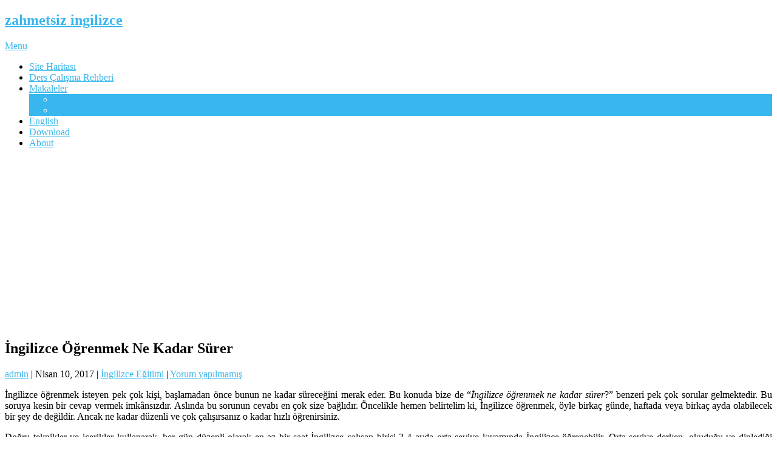

--- FILE ---
content_type: text/html; charset=UTF-8
request_url: https://www.zahmetsizingilizce.net/ingilizce-egitimi/ingilizce-ogrenmek-ne-kadar-surer.html
body_size: 16623
content:
<!DOCTYPE html>
<html lang="tr">
<head>
<meta charset="UTF-8">
<meta name="viewport" content="width=device-width, initial-scale=1">
<link rel="profile" href="http://gmpg.org/xfn/11">
<link rel="pingback" href="https://www.zahmetsizingilizce.net/xmlrpc.php">
<meta name='robots' content='index, follow, max-image-preview:large, max-snippet:-1, max-video-preview:-1' />

	<!-- This site is optimized with the Yoast SEO plugin v26.8 - https://yoast.com/product/yoast-seo-wordpress/ -->
	<title>İngilizce Öğrenmek Ne Kadar Sürer</title>
	<meta name="description" content="İngilizce öğrenmek isteyen pek çok kişi, başlamadan önce bunun ne kadar süreceğini merak eder. Bize sıkça İngilizce öğrenmek ne kadar sürer? sorusu geliyor." />
	<link rel="canonical" href="https://www.zahmetsizingilizce.net/ingilizce-egitimi/ingilizce-ogrenmek-ne-kadar-surer.html" />
	<meta property="og:locale" content="tr_TR" />
	<meta property="og:type" content="article" />
	<meta property="og:title" content="İngilizce Öğrenmek Ne Kadar Sürer" />
	<meta property="og:description" content="İngilizce öğrenmek isteyen pek çok kişi, başlamadan önce bunun ne kadar süreceğini merak eder. Bize sıkça İngilizce öğrenmek ne kadar sürer? sorusu geliyor." />
	<meta property="og:url" content="https://www.zahmetsizingilizce.net/ingilizce-egitimi/ingilizce-ogrenmek-ne-kadar-surer.html" />
	<meta property="og:site_name" content="zahmetsiz ingilizce" />
	<meta property="article:publisher" content="https://www.facebook.com/ingilizceVideoDersleri/" />
	<meta property="article:published_time" content="2017-04-10T14:57:02+00:00" />
	<meta property="og:image" content="https://www.zahmetsizingilizce.net/wp-content/uploads/2017/04/zaman.jpg" />
	<meta property="og:image:width" content="340" />
	<meta property="og:image:height" content="280" />
	<meta property="og:image:type" content="image/jpeg" />
	<meta name="author" content="admin" />
	<meta name="twitter:card" content="summary_large_image" />
	<meta name="twitter:creator" content="@ingilizcetube" />
	<meta name="twitter:site" content="@ingilizcetube" />
	<meta name="twitter:label1" content="Yazan:" />
	<meta name="twitter:data1" content="admin" />
	<meta name="twitter:label2" content="Tahmini okuma süresi" />
	<meta name="twitter:data2" content="4 dakika" />
	<script type="application/ld+json" class="yoast-schema-graph">{"@context":"https://schema.org","@graph":[{"@type":"Article","@id":"https://www.zahmetsizingilizce.net/ingilizce-egitimi/ingilizce-ogrenmek-ne-kadar-surer.html#article","isPartOf":{"@id":"https://www.zahmetsizingilizce.net/ingilizce-egitimi/ingilizce-ogrenmek-ne-kadar-surer.html"},"author":{"name":"admin","@id":"https://www.zahmetsizingilizce.net/#/schema/person/ca2677ba70ac4532492cb0d4a61c1c11"},"headline":"İngilizce Öğrenmek Ne Kadar Sürer","datePublished":"2017-04-10T14:57:02+00:00","mainEntityOfPage":{"@id":"https://www.zahmetsizingilizce.net/ingilizce-egitimi/ingilizce-ogrenmek-ne-kadar-surer.html"},"wordCount":735,"commentCount":0,"image":{"@id":"https://www.zahmetsizingilizce.net/ingilizce-egitimi/ingilizce-ogrenmek-ne-kadar-surer.html#primaryimage"},"thumbnailUrl":"https://www.zahmetsizingilizce.net/wp-content/uploads/2017/04/zaman.jpg","keywords":["İngilizce Öğrenmek","İngilizce ne kadar sürede öğrenilir","ingilizce öğren","sıfırdan ingilizce öğren"],"articleSection":["İngilizce Eğitimi"],"inLanguage":"tr","potentialAction":[{"@type":"CommentAction","name":"Comment","target":["https://www.zahmetsizingilizce.net/ingilizce-egitimi/ingilizce-ogrenmek-ne-kadar-surer.html#respond"]}]},{"@type":"WebPage","@id":"https://www.zahmetsizingilizce.net/ingilizce-egitimi/ingilizce-ogrenmek-ne-kadar-surer.html","url":"https://www.zahmetsizingilizce.net/ingilizce-egitimi/ingilizce-ogrenmek-ne-kadar-surer.html","name":"İngilizce Öğrenmek Ne Kadar Sürer","isPartOf":{"@id":"https://www.zahmetsizingilizce.net/#website"},"primaryImageOfPage":{"@id":"https://www.zahmetsizingilizce.net/ingilizce-egitimi/ingilizce-ogrenmek-ne-kadar-surer.html#primaryimage"},"image":{"@id":"https://www.zahmetsizingilizce.net/ingilizce-egitimi/ingilizce-ogrenmek-ne-kadar-surer.html#primaryimage"},"thumbnailUrl":"https://www.zahmetsizingilizce.net/wp-content/uploads/2017/04/zaman.jpg","datePublished":"2017-04-10T14:57:02+00:00","author":{"@id":"https://www.zahmetsizingilizce.net/#/schema/person/ca2677ba70ac4532492cb0d4a61c1c11"},"description":"İngilizce öğrenmek isteyen pek çok kişi, başlamadan önce bunun ne kadar süreceğini merak eder. Bize sıkça İngilizce öğrenmek ne kadar sürer? sorusu geliyor.","breadcrumb":{"@id":"https://www.zahmetsizingilizce.net/ingilizce-egitimi/ingilizce-ogrenmek-ne-kadar-surer.html#breadcrumb"},"inLanguage":"tr","potentialAction":[{"@type":"ReadAction","target":["https://www.zahmetsizingilizce.net/ingilizce-egitimi/ingilizce-ogrenmek-ne-kadar-surer.html"]}]},{"@type":"ImageObject","inLanguage":"tr","@id":"https://www.zahmetsizingilizce.net/ingilizce-egitimi/ingilizce-ogrenmek-ne-kadar-surer.html#primaryimage","url":"https://www.zahmetsizingilizce.net/wp-content/uploads/2017/04/zaman.jpg","contentUrl":"https://www.zahmetsizingilizce.net/wp-content/uploads/2017/04/zaman.jpg","width":340,"height":280,"caption":"İngilizce öğrenmek ne kadar sürer"},{"@type":"BreadcrumbList","@id":"https://www.zahmetsizingilizce.net/ingilizce-egitimi/ingilizce-ogrenmek-ne-kadar-surer.html#breadcrumb","itemListElement":[{"@type":"ListItem","position":1,"name":"Ana sayfa","item":"https://www.zahmetsizingilizce.net/"},{"@type":"ListItem","position":2,"name":"İngilizce Öğrenmek Ne Kadar Sürer"}]},{"@type":"WebSite","@id":"https://www.zahmetsizingilizce.net/#website","url":"https://www.zahmetsizingilizce.net/","name":"zahmetsiz ingilizce","description":"Kolay İngilizce Öğren!","potentialAction":[{"@type":"SearchAction","target":{"@type":"EntryPoint","urlTemplate":"https://www.zahmetsizingilizce.net/?s={search_term_string}"},"query-input":{"@type":"PropertyValueSpecification","valueRequired":true,"valueName":"search_term_string"}}],"inLanguage":"tr"},{"@type":"Person","@id":"https://www.zahmetsizingilizce.net/#/schema/person/ca2677ba70ac4532492cb0d4a61c1c11","name":"admin","image":{"@type":"ImageObject","inLanguage":"tr","@id":"https://www.zahmetsizingilizce.net/#/schema/person/image/","url":"https://secure.gravatar.com/avatar/f7c100f931dcce98d2f2bda88bce61be0163b896ef04f704e508ed73a404fdf6?s=96&d=mm&r=g","contentUrl":"https://secure.gravatar.com/avatar/f7c100f931dcce98d2f2bda88bce61be0163b896ef04f704e508ed73a404fdf6?s=96&d=mm&r=g","caption":"admin"},"url":"https://www.zahmetsizingilizce.net/author/admin"}]}</script>
	<!-- / Yoast SEO plugin. -->


<link rel='dns-prefetch' href='//www.googletagmanager.com' />
<link rel='dns-prefetch' href='//fonts.googleapis.com' />
<link rel='dns-prefetch' href='//pagead2.googlesyndication.com' />
<link rel="alternate" type="application/rss+xml" title="zahmetsiz ingilizce &raquo; akışı" href="https://www.zahmetsizingilizce.net/feed" />
<link rel="alternate" type="application/rss+xml" title="zahmetsiz ingilizce &raquo; yorum akışı" href="https://www.zahmetsizingilizce.net/comments/feed" />
<link rel="alternate" type="application/rss+xml" title="zahmetsiz ingilizce &raquo; İngilizce Öğrenmek Ne Kadar Sürer yorum akışı" href="https://www.zahmetsizingilizce.net/ingilizce-egitimi/ingilizce-ogrenmek-ne-kadar-surer.html/feed" />
<link rel="alternate" title="oEmbed (JSON)" type="application/json+oembed" href="https://www.zahmetsizingilizce.net/wp-json/oembed/1.0/embed?url=https%3A%2F%2Fwww.zahmetsizingilizce.net%2Fingilizce-egitimi%2Fingilizce-ogrenmek-ne-kadar-surer.html" />
<link rel="alternate" title="oEmbed (XML)" type="text/xml+oembed" href="https://www.zahmetsizingilizce.net/wp-json/oembed/1.0/embed?url=https%3A%2F%2Fwww.zahmetsizingilizce.net%2Fingilizce-egitimi%2Fingilizce-ogrenmek-ne-kadar-surer.html&#038;format=xml" />
<style id='wp-img-auto-sizes-contain-inline-css' type='text/css'>
img:is([sizes=auto i],[sizes^="auto," i]){contain-intrinsic-size:3000px 1500px}
/*# sourceURL=wp-img-auto-sizes-contain-inline-css */
</style>
<style id='wp-emoji-styles-inline-css' type='text/css'>

	img.wp-smiley, img.emoji {
		display: inline !important;
		border: none !important;
		box-shadow: none !important;
		height: 1em !important;
		width: 1em !important;
		margin: 0 0.07em !important;
		vertical-align: -0.1em !important;
		background: none !important;
		padding: 0 !important;
	}
/*# sourceURL=wp-emoji-styles-inline-css */
</style>
<style id='wp-block-library-inline-css' type='text/css'>
:root{--wp-block-synced-color:#7a00df;--wp-block-synced-color--rgb:122,0,223;--wp-bound-block-color:var(--wp-block-synced-color);--wp-editor-canvas-background:#ddd;--wp-admin-theme-color:#007cba;--wp-admin-theme-color--rgb:0,124,186;--wp-admin-theme-color-darker-10:#006ba1;--wp-admin-theme-color-darker-10--rgb:0,107,160.5;--wp-admin-theme-color-darker-20:#005a87;--wp-admin-theme-color-darker-20--rgb:0,90,135;--wp-admin-border-width-focus:2px}@media (min-resolution:192dpi){:root{--wp-admin-border-width-focus:1.5px}}.wp-element-button{cursor:pointer}:root .has-very-light-gray-background-color{background-color:#eee}:root .has-very-dark-gray-background-color{background-color:#313131}:root .has-very-light-gray-color{color:#eee}:root .has-very-dark-gray-color{color:#313131}:root .has-vivid-green-cyan-to-vivid-cyan-blue-gradient-background{background:linear-gradient(135deg,#00d084,#0693e3)}:root .has-purple-crush-gradient-background{background:linear-gradient(135deg,#34e2e4,#4721fb 50%,#ab1dfe)}:root .has-hazy-dawn-gradient-background{background:linear-gradient(135deg,#faaca8,#dad0ec)}:root .has-subdued-olive-gradient-background{background:linear-gradient(135deg,#fafae1,#67a671)}:root .has-atomic-cream-gradient-background{background:linear-gradient(135deg,#fdd79a,#004a59)}:root .has-nightshade-gradient-background{background:linear-gradient(135deg,#330968,#31cdcf)}:root .has-midnight-gradient-background{background:linear-gradient(135deg,#020381,#2874fc)}:root{--wp--preset--font-size--normal:16px;--wp--preset--font-size--huge:42px}.has-regular-font-size{font-size:1em}.has-larger-font-size{font-size:2.625em}.has-normal-font-size{font-size:var(--wp--preset--font-size--normal)}.has-huge-font-size{font-size:var(--wp--preset--font-size--huge)}.has-text-align-center{text-align:center}.has-text-align-left{text-align:left}.has-text-align-right{text-align:right}.has-fit-text{white-space:nowrap!important}#end-resizable-editor-section{display:none}.aligncenter{clear:both}.items-justified-left{justify-content:flex-start}.items-justified-center{justify-content:center}.items-justified-right{justify-content:flex-end}.items-justified-space-between{justify-content:space-between}.screen-reader-text{border:0;clip-path:inset(50%);height:1px;margin:-1px;overflow:hidden;padding:0;position:absolute;width:1px;word-wrap:normal!important}.screen-reader-text:focus{background-color:#ddd;clip-path:none;color:#444;display:block;font-size:1em;height:auto;left:5px;line-height:normal;padding:15px 23px 14px;text-decoration:none;top:5px;width:auto;z-index:100000}html :where(.has-border-color){border-style:solid}html :where([style*=border-top-color]){border-top-style:solid}html :where([style*=border-right-color]){border-right-style:solid}html :where([style*=border-bottom-color]){border-bottom-style:solid}html :where([style*=border-left-color]){border-left-style:solid}html :where([style*=border-width]){border-style:solid}html :where([style*=border-top-width]){border-top-style:solid}html :where([style*=border-right-width]){border-right-style:solid}html :where([style*=border-bottom-width]){border-bottom-style:solid}html :where([style*=border-left-width]){border-left-style:solid}html :where(img[class*=wp-image-]){height:auto;max-width:100%}:where(figure){margin:0 0 1em}html :where(.is-position-sticky){--wp-admin--admin-bar--position-offset:var(--wp-admin--admin-bar--height,0px)}@media screen and (max-width:600px){html :where(.is-position-sticky){--wp-admin--admin-bar--position-offset:0px}}

/*# sourceURL=wp-block-library-inline-css */
</style><style id='wp-block-search-inline-css' type='text/css'>
.wp-block-search__button{margin-left:10px;word-break:normal}.wp-block-search__button.has-icon{line-height:0}.wp-block-search__button svg{height:1.25em;min-height:24px;min-width:24px;width:1.25em;fill:currentColor;vertical-align:text-bottom}:where(.wp-block-search__button){border:1px solid #ccc;padding:6px 10px}.wp-block-search__inside-wrapper{display:flex;flex:auto;flex-wrap:nowrap;max-width:100%}.wp-block-search__label{width:100%}.wp-block-search.wp-block-search__button-only .wp-block-search__button{box-sizing:border-box;display:flex;flex-shrink:0;justify-content:center;margin-left:0;max-width:100%}.wp-block-search.wp-block-search__button-only .wp-block-search__inside-wrapper{min-width:0!important;transition-property:width}.wp-block-search.wp-block-search__button-only .wp-block-search__input{flex-basis:100%;transition-duration:.3s}.wp-block-search.wp-block-search__button-only.wp-block-search__searchfield-hidden,.wp-block-search.wp-block-search__button-only.wp-block-search__searchfield-hidden .wp-block-search__inside-wrapper{overflow:hidden}.wp-block-search.wp-block-search__button-only.wp-block-search__searchfield-hidden .wp-block-search__input{border-left-width:0!important;border-right-width:0!important;flex-basis:0;flex-grow:0;margin:0;min-width:0!important;padding-left:0!important;padding-right:0!important;width:0!important}:where(.wp-block-search__input){appearance:none;border:1px solid #949494;flex-grow:1;font-family:inherit;font-size:inherit;font-style:inherit;font-weight:inherit;letter-spacing:inherit;line-height:inherit;margin-left:0;margin-right:0;min-width:3rem;padding:8px;text-decoration:unset!important;text-transform:inherit}:where(.wp-block-search__button-inside .wp-block-search__inside-wrapper){background-color:#fff;border:1px solid #949494;box-sizing:border-box;padding:4px}:where(.wp-block-search__button-inside .wp-block-search__inside-wrapper) .wp-block-search__input{border:none;border-radius:0;padding:0 4px}:where(.wp-block-search__button-inside .wp-block-search__inside-wrapper) .wp-block-search__input:focus{outline:none}:where(.wp-block-search__button-inside .wp-block-search__inside-wrapper) :where(.wp-block-search__button){padding:4px 8px}.wp-block-search.aligncenter .wp-block-search__inside-wrapper{margin:auto}.wp-block[data-align=right] .wp-block-search.wp-block-search__button-only .wp-block-search__inside-wrapper{float:right}
/*# sourceURL=https://www.zahmetsizingilizce.net/wp-includes/blocks/search/style.min.css */
</style>
<style id='wp-block-search-theme-inline-css' type='text/css'>
.wp-block-search .wp-block-search__label{font-weight:700}.wp-block-search__button{border:1px solid #ccc;padding:.375em .625em}
/*# sourceURL=https://www.zahmetsizingilizce.net/wp-includes/blocks/search/theme.min.css */
</style>
<style id='global-styles-inline-css' type='text/css'>
:root{--wp--preset--aspect-ratio--square: 1;--wp--preset--aspect-ratio--4-3: 4/3;--wp--preset--aspect-ratio--3-4: 3/4;--wp--preset--aspect-ratio--3-2: 3/2;--wp--preset--aspect-ratio--2-3: 2/3;--wp--preset--aspect-ratio--16-9: 16/9;--wp--preset--aspect-ratio--9-16: 9/16;--wp--preset--color--black: #000000;--wp--preset--color--cyan-bluish-gray: #abb8c3;--wp--preset--color--white: #ffffff;--wp--preset--color--pale-pink: #f78da7;--wp--preset--color--vivid-red: #cf2e2e;--wp--preset--color--luminous-vivid-orange: #ff6900;--wp--preset--color--luminous-vivid-amber: #fcb900;--wp--preset--color--light-green-cyan: #7bdcb5;--wp--preset--color--vivid-green-cyan: #00d084;--wp--preset--color--pale-cyan-blue: #8ed1fc;--wp--preset--color--vivid-cyan-blue: #0693e3;--wp--preset--color--vivid-purple: #9b51e0;--wp--preset--gradient--vivid-cyan-blue-to-vivid-purple: linear-gradient(135deg,rgb(6,147,227) 0%,rgb(155,81,224) 100%);--wp--preset--gradient--light-green-cyan-to-vivid-green-cyan: linear-gradient(135deg,rgb(122,220,180) 0%,rgb(0,208,130) 100%);--wp--preset--gradient--luminous-vivid-amber-to-luminous-vivid-orange: linear-gradient(135deg,rgb(252,185,0) 0%,rgb(255,105,0) 100%);--wp--preset--gradient--luminous-vivid-orange-to-vivid-red: linear-gradient(135deg,rgb(255,105,0) 0%,rgb(207,46,46) 100%);--wp--preset--gradient--very-light-gray-to-cyan-bluish-gray: linear-gradient(135deg,rgb(238,238,238) 0%,rgb(169,184,195) 100%);--wp--preset--gradient--cool-to-warm-spectrum: linear-gradient(135deg,rgb(74,234,220) 0%,rgb(151,120,209) 20%,rgb(207,42,186) 40%,rgb(238,44,130) 60%,rgb(251,105,98) 80%,rgb(254,248,76) 100%);--wp--preset--gradient--blush-light-purple: linear-gradient(135deg,rgb(255,206,236) 0%,rgb(152,150,240) 100%);--wp--preset--gradient--blush-bordeaux: linear-gradient(135deg,rgb(254,205,165) 0%,rgb(254,45,45) 50%,rgb(107,0,62) 100%);--wp--preset--gradient--luminous-dusk: linear-gradient(135deg,rgb(255,203,112) 0%,rgb(199,81,192) 50%,rgb(65,88,208) 100%);--wp--preset--gradient--pale-ocean: linear-gradient(135deg,rgb(255,245,203) 0%,rgb(182,227,212) 50%,rgb(51,167,181) 100%);--wp--preset--gradient--electric-grass: linear-gradient(135deg,rgb(202,248,128) 0%,rgb(113,206,126) 100%);--wp--preset--gradient--midnight: linear-gradient(135deg,rgb(2,3,129) 0%,rgb(40,116,252) 100%);--wp--preset--font-size--small: 13px;--wp--preset--font-size--medium: 20px;--wp--preset--font-size--large: 36px;--wp--preset--font-size--x-large: 42px;--wp--preset--spacing--20: 0.44rem;--wp--preset--spacing--30: 0.67rem;--wp--preset--spacing--40: 1rem;--wp--preset--spacing--50: 1.5rem;--wp--preset--spacing--60: 2.25rem;--wp--preset--spacing--70: 3.38rem;--wp--preset--spacing--80: 5.06rem;--wp--preset--shadow--natural: 6px 6px 9px rgba(0, 0, 0, 0.2);--wp--preset--shadow--deep: 12px 12px 50px rgba(0, 0, 0, 0.4);--wp--preset--shadow--sharp: 6px 6px 0px rgba(0, 0, 0, 0.2);--wp--preset--shadow--outlined: 6px 6px 0px -3px rgb(255, 255, 255), 6px 6px rgb(0, 0, 0);--wp--preset--shadow--crisp: 6px 6px 0px rgb(0, 0, 0);}:where(.is-layout-flex){gap: 0.5em;}:where(.is-layout-grid){gap: 0.5em;}body .is-layout-flex{display: flex;}.is-layout-flex{flex-wrap: wrap;align-items: center;}.is-layout-flex > :is(*, div){margin: 0;}body .is-layout-grid{display: grid;}.is-layout-grid > :is(*, div){margin: 0;}:where(.wp-block-columns.is-layout-flex){gap: 2em;}:where(.wp-block-columns.is-layout-grid){gap: 2em;}:where(.wp-block-post-template.is-layout-flex){gap: 1.25em;}:where(.wp-block-post-template.is-layout-grid){gap: 1.25em;}.has-black-color{color: var(--wp--preset--color--black) !important;}.has-cyan-bluish-gray-color{color: var(--wp--preset--color--cyan-bluish-gray) !important;}.has-white-color{color: var(--wp--preset--color--white) !important;}.has-pale-pink-color{color: var(--wp--preset--color--pale-pink) !important;}.has-vivid-red-color{color: var(--wp--preset--color--vivid-red) !important;}.has-luminous-vivid-orange-color{color: var(--wp--preset--color--luminous-vivid-orange) !important;}.has-luminous-vivid-amber-color{color: var(--wp--preset--color--luminous-vivid-amber) !important;}.has-light-green-cyan-color{color: var(--wp--preset--color--light-green-cyan) !important;}.has-vivid-green-cyan-color{color: var(--wp--preset--color--vivid-green-cyan) !important;}.has-pale-cyan-blue-color{color: var(--wp--preset--color--pale-cyan-blue) !important;}.has-vivid-cyan-blue-color{color: var(--wp--preset--color--vivid-cyan-blue) !important;}.has-vivid-purple-color{color: var(--wp--preset--color--vivid-purple) !important;}.has-black-background-color{background-color: var(--wp--preset--color--black) !important;}.has-cyan-bluish-gray-background-color{background-color: var(--wp--preset--color--cyan-bluish-gray) !important;}.has-white-background-color{background-color: var(--wp--preset--color--white) !important;}.has-pale-pink-background-color{background-color: var(--wp--preset--color--pale-pink) !important;}.has-vivid-red-background-color{background-color: var(--wp--preset--color--vivid-red) !important;}.has-luminous-vivid-orange-background-color{background-color: var(--wp--preset--color--luminous-vivid-orange) !important;}.has-luminous-vivid-amber-background-color{background-color: var(--wp--preset--color--luminous-vivid-amber) !important;}.has-light-green-cyan-background-color{background-color: var(--wp--preset--color--light-green-cyan) !important;}.has-vivid-green-cyan-background-color{background-color: var(--wp--preset--color--vivid-green-cyan) !important;}.has-pale-cyan-blue-background-color{background-color: var(--wp--preset--color--pale-cyan-blue) !important;}.has-vivid-cyan-blue-background-color{background-color: var(--wp--preset--color--vivid-cyan-blue) !important;}.has-vivid-purple-background-color{background-color: var(--wp--preset--color--vivid-purple) !important;}.has-black-border-color{border-color: var(--wp--preset--color--black) !important;}.has-cyan-bluish-gray-border-color{border-color: var(--wp--preset--color--cyan-bluish-gray) !important;}.has-white-border-color{border-color: var(--wp--preset--color--white) !important;}.has-pale-pink-border-color{border-color: var(--wp--preset--color--pale-pink) !important;}.has-vivid-red-border-color{border-color: var(--wp--preset--color--vivid-red) !important;}.has-luminous-vivid-orange-border-color{border-color: var(--wp--preset--color--luminous-vivid-orange) !important;}.has-luminous-vivid-amber-border-color{border-color: var(--wp--preset--color--luminous-vivid-amber) !important;}.has-light-green-cyan-border-color{border-color: var(--wp--preset--color--light-green-cyan) !important;}.has-vivid-green-cyan-border-color{border-color: var(--wp--preset--color--vivid-green-cyan) !important;}.has-pale-cyan-blue-border-color{border-color: var(--wp--preset--color--pale-cyan-blue) !important;}.has-vivid-cyan-blue-border-color{border-color: var(--wp--preset--color--vivid-cyan-blue) !important;}.has-vivid-purple-border-color{border-color: var(--wp--preset--color--vivid-purple) !important;}.has-vivid-cyan-blue-to-vivid-purple-gradient-background{background: var(--wp--preset--gradient--vivid-cyan-blue-to-vivid-purple) !important;}.has-light-green-cyan-to-vivid-green-cyan-gradient-background{background: var(--wp--preset--gradient--light-green-cyan-to-vivid-green-cyan) !important;}.has-luminous-vivid-amber-to-luminous-vivid-orange-gradient-background{background: var(--wp--preset--gradient--luminous-vivid-amber-to-luminous-vivid-orange) !important;}.has-luminous-vivid-orange-to-vivid-red-gradient-background{background: var(--wp--preset--gradient--luminous-vivid-orange-to-vivid-red) !important;}.has-very-light-gray-to-cyan-bluish-gray-gradient-background{background: var(--wp--preset--gradient--very-light-gray-to-cyan-bluish-gray) !important;}.has-cool-to-warm-spectrum-gradient-background{background: var(--wp--preset--gradient--cool-to-warm-spectrum) !important;}.has-blush-light-purple-gradient-background{background: var(--wp--preset--gradient--blush-light-purple) !important;}.has-blush-bordeaux-gradient-background{background: var(--wp--preset--gradient--blush-bordeaux) !important;}.has-luminous-dusk-gradient-background{background: var(--wp--preset--gradient--luminous-dusk) !important;}.has-pale-ocean-gradient-background{background: var(--wp--preset--gradient--pale-ocean) !important;}.has-electric-grass-gradient-background{background: var(--wp--preset--gradient--electric-grass) !important;}.has-midnight-gradient-background{background: var(--wp--preset--gradient--midnight) !important;}.has-small-font-size{font-size: var(--wp--preset--font-size--small) !important;}.has-medium-font-size{font-size: var(--wp--preset--font-size--medium) !important;}.has-large-font-size{font-size: var(--wp--preset--font-size--large) !important;}.has-x-large-font-size{font-size: var(--wp--preset--font-size--x-large) !important;}
/*# sourceURL=global-styles-inline-css */
</style>

<style id='classic-theme-styles-inline-css' type='text/css'>
/*! This file is auto-generated */
.wp-block-button__link{color:#fff;background-color:#32373c;border-radius:9999px;box-shadow:none;text-decoration:none;padding:calc(.667em + 2px) calc(1.333em + 2px);font-size:1.125em}.wp-block-file__button{background:#32373c;color:#fff;text-decoration:none}
/*# sourceURL=/wp-includes/css/classic-themes.min.css */
</style>
<link rel='stylesheet' id='wp-components-css' href='https://www.zahmetsizingilizce.net/wp-includes/css/dist/components/style.min.css?ver=6.9' type='text/css' media='all' />
<link rel='stylesheet' id='wp-preferences-css' href='https://www.zahmetsizingilizce.net/wp-includes/css/dist/preferences/style.min.css?ver=6.9' type='text/css' media='all' />
<link rel='stylesheet' id='wp-block-editor-css' href='https://www.zahmetsizingilizce.net/wp-includes/css/dist/block-editor/style.min.css?ver=6.9' type='text/css' media='all' />
<link rel='stylesheet' id='wp-reusable-blocks-css' href='https://www.zahmetsizingilizce.net/wp-includes/css/dist/reusable-blocks/style.min.css?ver=6.9' type='text/css' media='all' />
<link rel='stylesheet' id='wp-patterns-css' href='https://www.zahmetsizingilizce.net/wp-includes/css/dist/patterns/style.min.css?ver=6.9' type='text/css' media='all' />
<link rel='stylesheet' id='wp-editor-css' href='https://www.zahmetsizingilizce.net/wp-includes/css/dist/editor/style.min.css?ver=6.9' type='text/css' media='all' />
<link rel='stylesheet' id='sld_block-cgb-style-css-css' href='https://www.zahmetsizingilizce.net/wp-content/plugins/simple-link-directory/gutenberg/sld-block/dist/blocks.style.build.css?ver=6.9' type='text/css' media='all' />
<link rel='stylesheet' id='point-style-css' href='https://www.zahmetsizingilizce.net/wp-content/themes/point/style.css?ver=6.9' type='text/css' media='all' />
<style id='point-style-inline-css' type='text/css'>

		a:hover, .menu .current-menu-item > a, .menu .current-menu-item, .current-menu-ancestor > a.sf-with-ul, .current-menu-ancestor, footer .textwidget a, .single_post a:not(.wp-block-button__link), #commentform a, .copyrights a:hover, a, footer .widget li a:hover, .menu > li:hover > a, .single_post .post-info a, .post-info a, .readMore a, .reply a, .fn a, .carousel a:hover, .single_post .related-posts a:hover, .sidebar.c-4-12 .textwidget a, footer .textwidget a, .sidebar.c-4-12 a:hover, .title a:hover, .trending-articles li a:hover { color: #38B7EE; }
		.review-result, .review-total-only { color: #38B7EE!important; }
		.nav-previous a, .nav-next a, .sub-menu, #commentform input#submit, .tagcloud a, #tabber ul.tabs li a.selected, .featured-cat, .mts-subscribe input[type='submit'], .pagination a, .widget .wpt_widget_content #tags-tab-content ul li a, .latestPost-review-wrapper, .pagination .dots, .primary-navigation #wpmm-megamenu .wpmm-posts .wpmm-pagination a, #wpmm-megamenu .review-total-only, body .latestPost-review-wrapper, .review-type-circle.wp-review-show-total { background: #38B7EE; color: #fff; } .header-button { background: #38B7EE; } #logo a { color: ##555; }
		
		
/*# sourceURL=point-style-inline-css */
</style>
<link rel='stylesheet' id='theme-slug-fonts-css' href='//fonts.googleapis.com/css?family=Droid+Sans%3A400%2C700&#038;subset=latin-ext' type='text/css' media='all' />
<script type="text/javascript" src="https://www.zahmetsizingilizce.net/wp-includes/js/jquery/jquery.min.js?ver=3.7.1" id="jquery-core-js"></script>
<script type="text/javascript" src="https://www.zahmetsizingilizce.net/wp-includes/js/jquery/jquery-migrate.min.js?ver=3.4.1" id="jquery-migrate-js"></script>
<script type="text/javascript" src="https://www.zahmetsizingilizce.net/wp-content/themes/point/js/customscripts.js?ver=6.9" id="point-customscripts-js"></script>

<!-- Site Kit tarafından eklenen Google etiketi (gtag.js) snippet&#039;i -->
<!-- Google Analytics snippet added by Site Kit -->
<script type="text/javascript" src="https://www.googletagmanager.com/gtag/js?id=G-KVYPVB3WTD" id="google_gtagjs-js" async></script>
<script type="text/javascript" id="google_gtagjs-js-after">
/* <![CDATA[ */
window.dataLayer = window.dataLayer || [];function gtag(){dataLayer.push(arguments);}
gtag("set","linker",{"domains":["www.zahmetsizingilizce.net"]});
gtag("js", new Date());
gtag("set", "developer_id.dZTNiMT", true);
gtag("config", "G-KVYPVB3WTD");
 window._googlesitekit = window._googlesitekit || {}; window._googlesitekit.throttledEvents = []; window._googlesitekit.gtagEvent = (name, data) => { var key = JSON.stringify( { name, data } ); if ( !! window._googlesitekit.throttledEvents[ key ] ) { return; } window._googlesitekit.throttledEvents[ key ] = true; setTimeout( () => { delete window._googlesitekit.throttledEvents[ key ]; }, 5 ); gtag( "event", name, { ...data, event_source: "site-kit" } ); }; 
//# sourceURL=google_gtagjs-js-after
/* ]]> */
</script>
<link rel="https://api.w.org/" href="https://www.zahmetsizingilizce.net/wp-json/" /><link rel="alternate" title="JSON" type="application/json" href="https://www.zahmetsizingilizce.net/wp-json/wp/v2/posts/1192" /><link rel="EditURI" type="application/rsd+xml" title="RSD" href="https://www.zahmetsizingilizce.net/xmlrpc.php?rsd" />
<meta name="generator" content="WordPress 6.9" />
<link rel='shortlink' href='https://www.zahmetsizingilizce.net/?p=1192' />
<meta name="generator" content="Site Kit by Google 1.170.0" />
<!-- Site Kit tarafından eklenen Google AdSense meta etiketleri -->
<meta name="google-adsense-platform-account" content="ca-host-pub-2644536267352236">
<meta name="google-adsense-platform-domain" content="sitekit.withgoogle.com">
<!-- Site Kit tarafından eklenen Google AdSense meta etiketlerine son verin -->
<style type="text/css">.recentcomments a{display:inline !important;padding:0 !important;margin:0 !important;}</style>		<style type="text/css">
							.site-title a,
				.site-description {
					color: #2a2a2a;
				}
						</style>
		
<!-- Google AdSense snippet added by Site Kit -->
<script type="text/javascript" async="async" src="https://pagead2.googlesyndication.com/pagead/js/adsbygoogle.js?client=ca-pub-8412170378847052&amp;host=ca-host-pub-2644536267352236" crossorigin="anonymous"></script>

<!-- End Google AdSense snippet added by Site Kit -->
</head>

<body id="blog" class="wp-singular post-template-default single single-post postid-1192 single-format-standard wp-embed-responsive wp-theme-point ">

<div class="main-container clear">

			<header id="masthead" class="site-header" role="banner">
			<div class="site-branding">
															<h2 id="logo" class="text-logo" itemprop="headline">
							<a href="https://www.zahmetsizingilizce.net">zahmetsiz ingilizce</a>
						</h2><!-- END #logo -->
									
				<a href="#" id="pull" class="toggle-mobile-menu">Menu</a>
				<div class="primary-navigation">
					<nav id="navigation" class="mobile-menu-wrapper" role="navigation">
						<ul id="menu-ana-menu" class="menu clearfix"><li id="menu-item-1051" class="menu-item menu-item-type-post_type menu-item-object-page"><a href="https://www.zahmetsizingilizce.net/site-haritasi">Site Haritası<br /><span class="sub"></span></a></li>
<li id="menu-item-1052" class="menu-item menu-item-type-post_type menu-item-object-page"><a href="https://www.zahmetsizingilizce.net/ders-calisma-rehberi">Ders Çalışma Rehberi<br /><span class="sub"></span></a></li>
<li id="menu-item-1053" class="menu-item menu-item-type-post_type menu-item-object-page menu-item-has-children"><a href="https://www.zahmetsizingilizce.net/makaleler">Makaleler<br /><span class="sub"></span></a>
<ul class="sub-menu">
	<li id="menu-item-1060" class="menu-item menu-item-type-post_type menu-item-object-page"><a href="https://www.zahmetsizingilizce.net/makaleler/mukemmel-ingilizcenin-anahtari">Mükemmel İngilizcenin Anahtarı<br /><span class="sub"></span></a></li>
	<li id="menu-item-1061" class="menu-item menu-item-type-post_type menu-item-object-page"><a href="https://www.zahmetsizingilizce.net/makaleler/cocuklar-gib-dil-ogrenme">Çocuklar Gibi Dil Öğrenme<br /><span class="sub"></span></a></li>
</ul>
</li>
<li id="menu-item-1054" class="menu-item menu-item-type-post_type menu-item-object-page"><a href="https://www.zahmetsizingilizce.net/english">English<br /><span class="sub"></span></a></li>
<li id="menu-item-1055" class="menu-item menu-item-type-post_type menu-item-object-page"><a href="https://www.zahmetsizingilizce.net/download">Download<br /><span class="sub"></span></a></li>
<li id="menu-item-1056" class="menu-item menu-item-type-post_type menu-item-object-page"><a href="https://www.zahmetsizingilizce.net/about-2">About<br /><span class="sub"></span></a></li>
</ul>					</nav><!-- #navigation -->
				</div><!-- .primary-navigation -->
			</div><!-- .site-branding -->
		</header><!-- #masthead -->

		<div id="page" class="single clear">
	<div class="content">
		<!-- Start Article -->
		<article class="article">
							<div id="post-1192" class="post post-1192 type-post status-publish format-standard has-post-thumbnail hentry category-ingilizce-egitimi tag-ingilizce-ogrenmek tag-ingilizce-ne-kadar-surede-ogrenilir tag-ingilizce-ogren tag-sifirdan-ingilizce-ogren">
					<div class="single_post">
													<header>
																	<h1 class="title single-title">İngilizce Öğrenmek Ne Kadar Sürer</h1>
																									<div class="post-info"><span class="theauthor"><a href="https://www.zahmetsizingilizce.net/author/admin" title="admin tarafından yazılan yazılar" rel="author">admin</a></span> | <span class="thetime">Nisan 10, 2017</span> | <span class="thecategory"><a href="https://www.zahmetsizingilizce.net/category/ingilizce-egitimi" rel="category tag">İngilizce Eğitimi</a></span> | <span class="thecomment"><a href="https://www.zahmetsizingilizce.net/ingilizce-egitimi/ingilizce-ogrenmek-ne-kadar-surer.html#respond">Yorum yapılmamış</a></span></div>
															</header>
												<!-- Start Content -->
						<div class="post-single-content box mark-links">
							<p style="text-align: justify;">İngilizce öğrenmek isteyen pek çok kişi, başlamadan önce bunun ne kadar süreceğini merak eder. Bu konuda bize de “<em>İngilizce öğrenmek ne kadar sürer</em>?” benzeri pek çok sorular gelmektedir. Bu soruya kesin bir cevap vermek imkânsızdır. Aslında bu sorunun cevabı en çok size bağlıdır. Öncelikle hemen belirtelim ki, İngilizce öğrenmek, öyle birkaç günde, haftada veya birkaç ayda olabilecek bir şey de değildir. Ancak ne kadar düzenli ve çok çalışırsanız o kadar hızlı öğrenirsiniz.</p>
<p style="text-align: justify;">Doğru teknikler ve içerikler kullanarak, her gün düzenli olarak en az bir saat İngilizce çalışan birisi 3-4 ayda orta seviye kıvamında İngilizce öğrenebilir. Orta seviye derken, okuduğu ve dinlediği günlük İngilizceyi anlayabilecek ve temel düzeyde kendiniz ifade edebilecek kadar konuşma becerisini kastediyoruz.</p>
<p style="text-align: justify;">Orta seviyeden sonra ileri düzeye gelmek de, yukarıda belirttiğimiz şartlarda 5-6 ay civarında bir zaman alabilir. Yeri gelmişken, bu ileri düzeyin de belli bir tanımını yapmak zordur. Neredeyse ana dil seviyesinde çok ileri düzeyde İngilizce öğrenmek birkaç yıl bile sürebilir.</p>
<p style="text-align: justify;">Burada en önemli konu, insanların zaman kavramı konusunda çokça yanılgıya düşmeleridir. <a href="http://www.zahmetsizingilizce.net/">İngilizce öğrenmek</a> isteyen bir insan, en kısa sürede başlayıp elinden geldiği kadar düzenli ve çok çalışmalıdır. Ancak bu başlangıcı türlü nedenlerle erteleyip bir türlü başlayamamak önümüzdeki en büyük engeldir.</p>
<p style="text-align: justify;"><img fetchpriority="high" decoding="async" class="alignleft size-medium wp-image-1193" src="http://www.zahmetsizingilizce.net/wp-content/uploads/2017/04/zaman-300x247.jpg" alt="İngilizce öğrenmek ne kadar sürer" width="300" height="247" srcset="https://www.zahmetsizingilizce.net/wp-content/uploads/2017/04/zaman-300x247.jpg 300w, https://www.zahmetsizingilizce.net/wp-content/uploads/2017/04/zaman.jpg 340w" sizes="(max-width: 300px) 100vw, 300px" />Mesela, geçen sene veya 6-8 ay önce <em>İngilizce öğrenme</em>ye başlasaydınız, şu anda İngilizcede iyi bir seviyeye gelmiş olacaktınız. Bunun için gereken şey <strong>Başlamak</strong> ve her gün İngilizceye ortalama bir veya bir buçuk saat zaman ayırmaktı. Bunu, önceden beri yapmak isteyip de yapamadığınız şeyler için pişmanlık duyun diye söylemiyorum. Ama atalarımız ne demiş; “<em>Başlamak bitirmenin yarısıdır</em>.”</p>
<p style="text-align: justify;">Geçmişi geri getirmek mümkün değildir. Çünkü zamanın ikamesi ve telafisi yoktur. Geleceğe gidip bir şeyler yapmak da mümkün olmadığına göre, odaklanmamız gereken zaman, <u>şimdiki zaman</u>dır. Şimdiki zamanda yaptıklarımız, hem geçmişimizi, hem de geleceğimizi belirleyen tek şeydir. Yani iyi bir geçmişe sahip olmak ve gelecekteki şartlarımızı iyileştirmek, şu anda yaptığımız eylemlere bağlıdır.</p>
<p style="text-align: justify;">Kendimiz için gerekli ve faydalı olduğunu bildiğimiz, yapmamız gerektiğine inandığımız şeyleri yapmamanın, bir türlü başlayamamanın en büyük sebebi <strong>ERTELEME</strong> alışkanlığımızdır. Kendimize çeşitli mazeretler üretip sürekli erteleriz. Sonuçta epey bir zaman sonra ilk söylediğimiz noktaya geliriz. 6 ay önce İngilizce öğrenmeye başlasaydım, şimdi büyük ilerleme kaydedebilirdim diye hayıflanırız.</p>
<h3 style="text-align: justify;"><strong>İngilizce öğrenmenin ilk şartı <span style="color: #993300;">BAŞLAMAKTIR</span>.</strong></h3>
<p style="text-align: justify;"><span style="font-size: 14pt;"><strong>Şimdi karar verme zamanı. Önünüzde 3 seçenek var:</strong></span></p>
<p style="text-align: justify;"><span style="color: #993300;"><strong>Birincisi</strong></span>; bu yazıyı hiç okumadığınızı varsayıp, normal hayatınıza devam edebilirsiniz.</p>
<p style="text-align: justify;"><span style="color: #993300;"><strong>İkincisi</strong></span>; İngilizce öğrenmek için bir başlangıç yapmaya karar verip kurslara yazılabilirsiniz. Ama size tavsiyem klasik yöntemlerle, ders kitaplarıyla İngilizce öğretmeye çalışan kurslar yerine dinleme ve konuşma ağırlıklı kurslara katılmayı düşünün. Yoksa İngilizceden soğuyup, öğrenme sürecinizi yarım bırakabilirsiniz. Kaliteli eğitim veren kurslara giderek İngilizce öğrenmek için de, kursa gitmek için uygun zamanınız ve yüksek kurs maliyetini karşılayacak maddi durumunuz olması gerekiyor.</p>
<p style="text-align: justify;"><span style="color: #993300;"><strong>Üçüncü seçeneğiniz</strong></span>; dinleyerek ve (soru cevap yöntemiyle) konuşarak İngilizce öğrenebilmeniz için hazırlanan <a href="http://www.zahmetsizingilizce.net/rahat-ingilizce-sistemi/kolay-ingilizce-egitim-seti-rahat-ingilizce.html">Rahat İngilizce seti</a>ni alıp, çalışmaya hemen başlayabilirsiniz. Mp3 dinleme derslerimizle, öğrenme zamanını ve yerini kendinize göre planlayabilirsiniz.</p>
<p style="text-align: justify;">Derslerden en yüksek faydayı sağlamanız için nasıl çalışmanız gerektiğiniz <a href="http://www.zahmetsizingilizce.net/ders-calisma-rehberi">ders çalışma rehberi</a>mizde ayrıntılı olarak açıkladım.</p>
<p style="text-align: justify;">Ayrıntılı bilgi almak ve hemen İngilizce öğrenmeye başlamak için: <a href="https://www.rahatingilizce.com/rahat-ingilizce-egitim-seti-baslangic" target="_blank">Rahat İngilizce eğitim seti</a> sayfasını inceleyin. Bu set; İngilizce öğrenmeye sıfırdan başlayacaklar için ve biraz temel bilgisi olup bunları pekiştirmek, dinleme ve konuşma becerilerini geliştirmek isteyenler için hazırlanmıştır.</p>
								<!-- Start Tags -->
								<div class="tags"><span class="tagtext">Tags:</span><a href="https://www.zahmetsizingilizce.net/tag/ingilizce-ogrenmek" rel="tag">İngilizce Öğrenmek</a>, <a href="https://www.zahmetsizingilizce.net/tag/ingilizce-ne-kadar-surede-ogrenilir" rel="tag">İngilizce ne kadar sürede öğrenilir</a>, <a href="https://www.zahmetsizingilizce.net/tag/ingilizce-ogren" rel="tag">ingilizce öğren</a>, <a href="https://www.zahmetsizingilizce.net/tag/sifirdan-ingilizce-ogren" rel="tag">sıfırdan ingilizce öğren</a></div>
								<!-- End Tags -->
														</div>
						<!-- End Content -->
						<div class="related-posts"><h3>Related Posts</h3><div class="postauthor-top"><ul>											<li class=" rpexcerpt1 ">
												<a class="relatedthumb" href="https://www.zahmetsizingilizce.net/ingilizce-egitimi/effortless-englihs-ornek-ders-01.html" rel="bookmark" title="Effortless Englihs örnek Ders 01">
													<span class="rthumb">
																													<img src="https://www.zahmetsizingilizce.net/wp-content/themes/point/images/smallthumb.png" alt="Effortless Englihs örnek Ders 01" class="wp-post-image" />
																											</span>
													<span>
														Effortless Englihs örnek Ders 01													</span>
												</a>
												<div class="meta">
													<a href="https://www.zahmetsizingilizce.net/ingilizce-egitimi/effortless-englihs-ornek-ders-01.html#comments" rel="nofollow">3 yorum</a> | <span class="thetime">May 11, 2010</span>
												</div> <!--end .entry-meta-->
											</li>
																						<li class=" rpexcerpt2 last">
												<a class="relatedthumb" href="https://www.zahmetsizingilizce.net/ingilizce-egitimi/ingilizcebankasi-com-ile-ingilizce-egitimi.html" rel="bookmark" title="İngilizcebankasi.com İle İngilizce Eğitimi">
													<span class="rthumb">
														<img width="60" height="57" src="https://www.zahmetsizingilizce.net/wp-content/uploads/2015/01/ingilizce-egitimi-60x57.jpg" class="attachment-widgetthumb size-widgetthumb wp-post-image" alt="ingilizce-egitimi" title="" decoding="async" srcset="https://www.zahmetsizingilizce.net/wp-content/uploads/2015/01/ingilizce-egitimi-60x57.jpg 60w, https://www.zahmetsizingilizce.net/wp-content/uploads/2015/01/ingilizce-egitimi-140x130.jpg 140w" sizes="(max-width: 60px) 100vw, 60px" />													</span>
													<span>
														İngilizcebankasi.com İle İngilizce Eğitimi													</span>
												</a>
												<div class="meta">
													<a href="https://www.zahmetsizingilizce.net/ingilizce-egitimi/ingilizcebankasi-com-ile-ingilizce-egitimi.html#respond" rel="nofollow">Yorum yapılmamış</a> | <span class="thetime">Oca 28, 2015</span>
												</div> <!--end .entry-meta-->
											</li>
																						<li class=" rpexcerpt3 ">
												<a class="relatedthumb" href="https://www.zahmetsizingilizce.net/ingilizce-egitimi/ingilizce-e-kitap-indir.html" rel="bookmark" title="ingilizce e-kitap indir">
													<span class="rthumb">
																													<img src="https://www.zahmetsizingilizce.net/wp-content/themes/point/images/smallthumb.png" alt="ingilizce e-kitap indir" class="wp-post-image" />
																											</span>
													<span>
														ingilizce e-kitap indir													</span>
												</a>
												<div class="meta">
													<a href="https://www.zahmetsizingilizce.net/ingilizce-egitimi/ingilizce-e-kitap-indir.html#comments" rel="nofollow">1 Yorum</a> | <span class="thetime">Eyl 1, 2010</span>
												</div> <!--end .entry-meta-->
											</li>
																						<li class="last rpexcerpt4 last">
												<a class="relatedthumb" href="https://www.zahmetsizingilizce.net/ingilizce-egitimi/inter-ingilizce-skype-dersleri-ile-ingilizce-konusun.html" rel="bookmark" title="İnter İngilizce Skype Dersleri ile İngilizce Konuşun">
													<span class="rthumb">
														<img width="60" height="57" src="https://www.zahmetsizingilizce.net/wp-content/uploads/2017/07/inter-ingilizce-skype-dersleri-60x57.jpg" class="attachment-widgetthumb size-widgetthumb wp-post-image" alt="Skype İngilizce ders" title="" decoding="async" srcset="https://www.zahmetsizingilizce.net/wp-content/uploads/2017/07/inter-ingilizce-skype-dersleri-60x57.jpg 60w, https://www.zahmetsizingilizce.net/wp-content/uploads/2017/07/inter-ingilizce-skype-dersleri-140x130.jpg 140w" sizes="(max-width: 60px) 100vw, 60px" />													</span>
													<span>
														İnter İngilizce Skype Dersleri ile İngilizce Konuşun													</span>
												</a>
												<div class="meta">
													<a href="https://www.zahmetsizingilizce.net/ingilizce-egitimi/inter-ingilizce-skype-dersleri-ile-ingilizce-konusun.html#respond" rel="nofollow">Yorum yapılmamış</a> | <span class="thetime">Tem 12, 2017</span>
												</div> <!--end .entry-meta-->
											</li>
											</ul></div></div>								<!-- Start Author Box -->
								<div class="postauthor-container">
									<h4>About The Author</h4>
									<div class="postauthor">
										<img alt='' src='https://secure.gravatar.com/avatar/f7c100f931dcce98d2f2bda88bce61be0163b896ef04f704e508ed73a404fdf6?s=100&#038;d=mm&#038;r=g' srcset='https://secure.gravatar.com/avatar/f7c100f931dcce98d2f2bda88bce61be0163b896ef04f704e508ed73a404fdf6?s=200&#038;d=mm&#038;r=g 2x' class='avatar avatar-100 photo' height='100' width='100' loading='lazy' decoding='async'/>										<h5>admin</h5>
										<p></p>
									</div>
								</div>
								<!-- End Author Box -->
													</div>
				</div>
				
<!-- You can start editing here. -->
			<div class="bordersperator2"></div>
	<div id="commentsAdd">
		<div id="respond" class="box m-t-6">
				<div id="respond" class="comment-respond">
		<h3 id="reply-title" class="comment-reply-title"><h4><span>Add a Comment</span></h4></h4> <small><a rel="nofollow" id="cancel-comment-reply-link" href="/ingilizce-egitimi/ingilizce-ogrenmek-ne-kadar-surer.html#respond" style="display:none;">Yanıtı iptal et</a></small></h3><form action="https://www.zahmetsizingilizce.net/wp-comments-post.php" method="post" id="commentform" class="comment-form"><p class="comment-notes"><span id="email-notes">E-posta adresiniz yayınlanmayacak.</span> <span class="required-field-message">Gerekli alanlar <span class="required">*</span> ile işaretlenmişlerdir</span></p><p class="comment-form-comment"><label for="comment">Comment:<span class="required">*</span></label><textarea autocomplete="new-password"  id="af5f1bd61f"  name="af5f1bd61f"   cols="45" rows="5" aria-required="true"></textarea><textarea id="comment" aria-label="hp-comment" aria-hidden="true" name="comment" autocomplete="new-password" style="padding:0 !important;clip:rect(1px, 1px, 1px, 1px) !important;position:absolute !important;white-space:nowrap !important;height:1px !important;width:1px !important;overflow:hidden !important;" tabindex="-1"></textarea><script data-noptimize>document.getElementById("comment").setAttribute( "id", "a1f5c854203f690832ef9a5f63b2223e" );document.getElementById("af5f1bd61f").setAttribute( "id", "comment" );</script></p><p class="comment-form-author"><label for="author">Name:<span class="required">*</span></label><input id="author" name="author" type="text" value="" size="30" /></p>
<p class="comment-form-email"><label for="email">Email Address:<span class="required">*</span></label><input id="email" name="email" type="text" value="" size="30" /></p>
<p class="comment-form-url"><label for="url">Website:</label><input id="url" name="url" type="text" value="" size="30" /></p>
<p class="comment-form-cookies-consent"><input id="wp-comment-cookies-consent" name="wp-comment-cookies-consent" type="checkbox" value="yes" /><label for="wp-comment-cookies-consent">Save my name, email, and website in this browser for the next time I comment.</label></p>
<p class="form-submit"><input name="submit" type="submit" id="submit" class="submit" value="Add Comment" /> <input type='hidden' name='comment_post_ID' value='1192' id='comment_post_ID' />
<input type='hidden' name='comment_parent' id='comment_parent' value='0' />
</p></form>	</div><!-- #respond -->
			</div>
	</div>
		</article>
		
	<aside class="sidebar c-4-12">
		<div id="sidebars" class="sidebar">
			<div class="sidebar_list">
				<aside id="block-3" class="widget widget_block widget_search"><form role="search" method="get" action="https://www.zahmetsizingilizce.net/" class="wp-block-search__button-outside wp-block-search__text-button wp-block-search"    ><label class="wp-block-search__label" for="wp-block-search__input-1" >Ara</label><div class="wp-block-search__inside-wrapper" ><input class="wp-block-search__input" id="wp-block-search__input-1" placeholder="" value="" type="search" name="s" required /><button aria-label="Ara" class="wp-block-search__button wp-element-button" type="submit" >Ara</button></div></form></aside><aside id="categories-3" class="widget widget_categories"><h3 class="widget-title">Kategorileriler</h3><form action="https://www.zahmetsizingilizce.net" method="get"><label class="screen-reader-text" for="cat">Kategorileriler</label><select  name='cat' id='cat' class='postform'>
	<option value='-1'>Kategori seçin</option>
	<option class="level-0" value="10">İngilizce Şarkı Öğren</option>
	<option class="level-0" value="634">İngilizce Deyimler</option>
	<option class="level-1" value="3">&nbsp;&nbsp;&nbsp;Body idioms</option>
	<option class="level-1" value="635">&nbsp;&nbsp;&nbsp;Color idioms</option>
	<option class="level-1" value="689">&nbsp;&nbsp;&nbsp;Yiyecek Deyimleri</option>
	<option class="level-0" value="344">İngilizce Eğitimi</option>
	<option class="level-0" value="9">İngilizce Eğlence</option>
	<option class="level-0" value="685">Deep English Seti</option>
	<option class="level-0" value="4">Effortless English</option>
	<option class="level-0" value="5">English Video Lessons</option>
	<option class="level-0" value="697">Extra English Serisi</option>
	<option class="level-0" value="7">Kişisel Gelişim</option>
	<option class="level-0" value="8">Netten Para Kazanmak</option>
	<option class="level-0" value="721">Online İngilizce Kursu</option>
	<option class="level-0" value="734">Rahat İngilizce Sistemi</option>
	<option class="level-0" value="741">Site Tanıtımı</option>
</select>
</form><script type="text/javascript">
/* <![CDATA[ */

( ( dropdownId ) => {
	const dropdown = document.getElementById( dropdownId );
	function onSelectChange() {
		setTimeout( () => {
			if ( 'escape' === dropdown.dataset.lastkey ) {
				return;
			}
			if ( dropdown.value && parseInt( dropdown.value ) > 0 && dropdown instanceof HTMLSelectElement ) {
				dropdown.parentElement.submit();
			}
		}, 250 );
	}
	function onKeyUp( event ) {
		if ( 'Escape' === event.key ) {
			dropdown.dataset.lastkey = 'escape';
		} else {
			delete dropdown.dataset.lastkey;
		}
	}
	function onClick() {
		delete dropdown.dataset.lastkey;
	}
	dropdown.addEventListener( 'keyup', onKeyUp );
	dropdown.addEventListener( 'click', onClick );
	dropdown.addEventListener( 'change', onSelectChange );
})( "cat" );

//# sourceURL=WP_Widget_Categories%3A%3Awidget
/* ]]> */
</script>
</aside>
		<aside id="recent-posts-3" class="widget widget_recent_entries">
		<h3 class="widget-title">Son Yazılar</h3>
		<ul>
											<li>
					<a href="https://www.zahmetsizingilizce.net/ingilizce-egitimi/pratik-ingilizce-konusma-kursu.html">Pratik İngilizce Konuşma Kursu</a>
									</li>
											<li>
					<a href="https://www.zahmetsizingilizce.net/rahat-ingilizce-sistemi/ingilizce-dersleri-nasil-calismali.html">İngilizce Dersleri Nasıl Çalışmalı?</a>
									</li>
											<li>
					<a href="https://www.zahmetsizingilizce.net/rahat-ingilizce-sistemi/ingilizce-konu-anlatimi-zamirler.html">İngilizce Konu Anlatımı Zamirler ile Pratik Yap</a>
									</li>
											<li>
					<a href="https://www.zahmetsizingilizce.net/rahat-ingilizce-sistemi/ingilizce-kelimeler-ogren.html">İngilizce Kelimeler Öğren this that these those</a>
									</li>
											<li>
					<a href="https://www.zahmetsizingilizce.net/ingilizce-egitimi/ingilizce-ogrenme-ve-konusma.html">İngilizce Öğrenme ve Akıcı Konuşma Becerisi Geliştirme</a>
									</li>
											<li>
					<a href="https://www.zahmetsizingilizce.net/site-tanitimi/yeminli-ingilizce-ceviri.html">Yeminli İngilizce Çeviri Adresi Protranslate</a>
									</li>
											<li>
					<a href="https://www.zahmetsizingilizce.net/site-tanitimi/ingilizce-akademik-tercume-cevirimvar.html">İngilizce Akademik Tercüme ÇevirimVar</a>
									</li>
					</ul>

		</aside><aside id="linkcat-532" class="widget widget_links"><h3 class="widget-title">Sevilen Yazılar</h3>
	<ul class='xoxo blogroll'>
<li><a href="http://www.zahmetsizingilizce.net/ders-calisma-rehberi" title="Ders Çalışma Rehberi">İngilizce Çalışma Rehberi</a></li>
<li><a href="http://www.zahmetsizingilizce.net/ingilizce-egitimi/ingilizceyi-nasil-ogrenebilirim.html" title="Nasıl İngilizce Öğrenebilirim">İngilizce Nasıl Öğrenebilirim</a></li>
<li><a href="http://www.zahmetsizingilizce.net/ingilizce-egitimi/ingilizce-kelime-bilgisi-ve-okumayi-gelistirmek.html" title="İngilizce Kelime Bilgisi ve Okumayı geliştirmek">İngilizce Okumayı Geliştir</a></li>
<li><a href="http://www.zahmetsizingilizce.net/download" title="Bedava Mp3 İngilizce Dersleri İndir">Ücretsiz İngilizce Dersleri İndir</a></li>
<li><a href="http://www.zahmetsizingilizce.net/makaleler/cocuklar-gib-dil-ogrenme" title="Çocukların Dil Öğrendiği Gibi İngilizce Öğrenmek">Çocuklar Gibi İngilizce Öğrenin</a></li>
<li><a href="http://www.zahmetsizingilizce.net/effortless-english/kural07-dinle-ve-cevapla.html" title="Kural 7: Dinle Ve Cevapla">Dinle ve Cevapla Metodu</a></li>
<li><a href="http://www.zahmetsizingilizce.net/effortless-english/effortless-english-lessons.html" title="Effortless English Dersleri">Effortless English</a></li>
<li><a href="http://www.zahmetsizingilizce.net/rahat-ingilizce-sistemi/kolay-ingilizce-egitim-seti-rahat-ingilizce.html" title="Rahat İngilizce eğitim seti">En İyi İngilizce Eğitim Seti</a></li>
<li><a href="http://www.zahmetsizingilizce.net/ingilizce-egitimi/hizli-ingilizce-ogrenme-teknikleri.html" title="Süper Hızlı İngilizce Öğrenin">Hızlı İngilizce Öğrenme Teknikleri</a></li>
<li><a href="http://www.zahmetsizingilizce.net/makaleler/mukemmel-ingilizcenin-anahtari" title="Mükemmel İngilizcenin Anahtarı">Mükemmel İngilizcenin Anahtarı</a></li>
<li><a href="http://www.zahmetsizingilizce.net/effortless-english/power-english-seti.html">Power English Seti</a></li>

	</ul>
</aside>
<aside id="linkcat-458" class="widget widget_links"><h3 class="widget-title">Effortless English Yazıları</h3>
	<ul class='xoxo blogroll'>
<li><a href="http://www.zahmetsizingilizce.net/effortless-english/effortless-english-indir.html" title="Effortless English Nasıl İndirilir">Effortless English indir</a></li>
<li><a href="http://www.zahmetsizingilizce.net/effortless-english/effortless-english-lessons.html" title="Effortless English Metodu">Effortless English Lessons</a></li>
<li><a href="http://www.zahmetsizingilizce.net/effortless-english/kural-01-kelime-ezberlemeyin.html" title="Kelimeleri Ezberlemeyin">Kural 01 Kelime Ezberlemeyin</a></li>
<li><a href="http://www.zahmetsizingilizce.net/effortless-english/kural-02-gramer-calismayin.html" title="Gramer çalışmak ingilizce konuşmayı geciktirir">Kural 02 Gramer Çalışmayın</a></li>
<li><a href="http://www.zahmetsizingilizce.net/effortless-english/kural-03-once-dinleyin.html" title="ingilizce mp3 dinleme dersleri">Kural 03 Önce Dinleyin</a></li>
<li><a href="http://www.zahmetsizingilizce.net/effortless-english/kural-04-yavas-ve-derinden.html" title="Yavaş ve Derinden Öğrenin">Kural 04 Yavaş ve Derinden</a></li>
<li><a href="http://www.zahmetsizingilizce.net/effortless-english/kural-05-point-of-view.html" title="Point Of View Gramer Dersleri">Kural 05 Point of View</a></li>
<li><a href="http://www.zahmetsizingilizce.net/effortless-english/kural-06-gercek-ingilizce-kullanin.html" title="Gerçek ingilizce öğrenin">Kural 06 Gerçek İngilizce</a></li>
<li><a href="http://www.zahmetsizingilizce.net/effortless-english/kural07-dinle-ve-cevapla.html" title="Dinle ve Cevapla Tekniği">Kural:07 Dinle ve Cevapla</a></li>
<li><a href="http://www.zahmetsizingilizce.net/effortless-english/power-english-seti.html">Power English Seti</a></li>
<li><a href="http://www.zahmetsizingilizce.net/effortless-english/effortless-english-zahmetsiz-ingilizce.html" title="Zahmetsiz İngilizce (Effortless English)">Zahmetsiz İngilizce</a></li>

	</ul>
</aside>
<aside id="recent-comments-4" class="widget widget_recent_comments"><h3 class="widget-title">Son Yorumlar</h3><ul id="recentcomments"><li class="recentcomments"><a href="https://www.zahmetsizingilizce.net/rahat-ingilizce-sistemi/kolay-ingilizce-egitim-seti-rahat-ingilizce.html#comment-107447">Kolay İngilizce Eğitim Seti Rahat İngilizce</a> için <span class="comment-author-link"><a href="https://www.zahmetsizingilizce.net/rahat-ingilizce-sistemi/ingilizce-dersleri-nasil-calismali.html" class="url" rel="ugc">İngilizce Dersleri Nasıl Çalışmalı?</a></span></li><li class="recentcomments"><a href="https://www.zahmetsizingilizce.net/ingilizce-egitimi/ingilizce-ogrenme-ve-konusma.html#comment-100597">İngilizce Öğrenme ve Akıcı Konuşma Becerisi Geliştirme</a> için <span class="comment-author-link"><a href="https://www.zahmetsizingilizce.net/rahat-ingilizce-sistemi/ingilizce-konu-anlatimi-zamirler.html" class="url" rel="ugc">İngilizce Konu Anlatımı Zamirler ile Pratik Yap</a></span></li><li class="recentcomments"><a href="https://www.zahmetsizingilizce.net/makaleler/cocuklar-gib-dil-ogrenme#comment-100267">Çocuklar Gibi Dil Öğrenme</a> için <span class="comment-author-link">admin</span></li><li class="recentcomments"><a href="https://www.zahmetsizingilizce.net/makaleler/cocuklar-gib-dil-ogrenme#comment-98233">Çocuklar Gibi Dil Öğrenme</a> için <span class="comment-author-link"><a href="https://www.zahmetsizingilizce.net/makaleler/cocuklar-gib-dil-ogrenme" class="url" rel="ugc">Samet</a></span></li><li class="recentcomments"><a href="https://www.zahmetsizingilizce.net/effortless-english/power-english-seti.html#comment-96153">Power English Seti</a> için <span class="comment-author-link">admin</span></li></ul></aside><aside id="linkcat-673" class="widget widget_links"><h3 class="widget-title">Tavsiye Siteler</h3>
	<ul class='xoxo blogroll'>
<li><a href="https://tinyurl.com/mondlytr" title="En iyi dil öğrenme uygulaması!" target="_blank">İngilizce App</a></li>
<li><a href="http://www.englishclass101.com/member/go.php?r=207466&#038;i=b6" title="Online İngilizce Öğren" target="_blank">English Class 101</a></li>
<li><a href="https://tinyurl.com/engoda" title="Bire bir canlı konuşarak İngilizce öğren" target="_blank">Konuşarak Öğren</a></li>
<li><a href="http://www.power-english.net" title="Learning English Speaking Lessons" target="_blank">Power English</a></li>
<li><a href="http://www.zahmetsizingilizce.net/rahat-ingilizce-sistemi/kolay-ingilizce-egitim-seti-rahat-ingilizce.html" title="Kolay İngilizce öğrenmek ve otomatik olarak anlayıp konuşmak için Rahat İngilizce Seti">Rahat İngilizce Eğitim Seti</a></li>

	</ul>
</aside>
			</div>
		</div><!--sidebars-->
	</aside>
		</div><!-- .content -->
</div><!-- #page -->

	<footer>
					<div class="carousel">
				<h3 class="frontTitle">
					<div class="latest">
						ingilizce-egitimi					</div>
				</h3>
									<div class="excerpt">
						<a href="https://www.zahmetsizingilizce.net/ingilizce-egitimi/pratik-ingilizce-konusma-kursu.html" title="Pratik İngilizce Konuşma Kursu" id="footer-thumbnail">
							<div>
								<div class="hover"><i class="point-icon icon-zoom-in"></i></div>
																	<img width="140" height="130" src="https://www.zahmetsizingilizce.net/wp-content/uploads/2025/10/Shadowing-Course-English-Speaking-Practice-140x130.jpg" class="attachment-carousel size-carousel wp-post-image" alt="Pratik İngilizce konuşma kursu" title="" decoding="async" loading="lazy" srcset="https://www.zahmetsizingilizce.net/wp-content/uploads/2025/10/Shadowing-Course-English-Speaking-Practice-140x130.jpg 140w, https://www.zahmetsizingilizce.net/wp-content/uploads/2025/10/Shadowing-Course-English-Speaking-Practice-60x57.jpg 60w" sizes="auto, (max-width: 140px) 100vw, 140px" />															</div>
							<p class="footer-title">
								<span class="featured-title">Pratik İngilizce Konuşma Kursu</span>
							</p>
						</a>
					</div><!--.post excerpt-->
										<div class="excerpt">
						<a href="https://www.zahmetsizingilizce.net/rahat-ingilizce-sistemi/ingilizce-konu-anlatimi-zamirler.html" title="İngilizce Konu Anlatımı Zamirler ile Pratik Yap" id="footer-thumbnail">
							<div>
								<div class="hover"><i class="point-icon icon-zoom-in"></i></div>
																	<img width="140" height="130" src="https://www.zahmetsizingilizce.net/wp-content/uploads/2021/02/Ingilizce-zamirler-140x130.jpg" class="attachment-carousel size-carousel wp-post-image" alt="İngilizce zamirler" title="" decoding="async" loading="lazy" srcset="https://www.zahmetsizingilizce.net/wp-content/uploads/2021/02/Ingilizce-zamirler-140x130.jpg 140w, https://www.zahmetsizingilizce.net/wp-content/uploads/2021/02/Ingilizce-zamirler-60x57.jpg 60w" sizes="auto, (max-width: 140px) 100vw, 140px" />															</div>
							<p class="footer-title">
								<span class="featured-title">İngilizce Konu Anlatımı Zamirler ile Pratik Yap</span>
							</p>
						</a>
					</div><!--.post excerpt-->
										<div class="excerpt">
						<a href="https://www.zahmetsizingilizce.net/ingilizce-egitimi/ingilizce-ogrenme-ve-konusma.html" title="İngilizce Öğrenme ve Akıcı Konuşma Becerisi Geliştirme" id="footer-thumbnail">
							<div>
								<div class="hover"><i class="point-icon icon-zoom-in"></i></div>
																	<img width="140" height="130" src="https://www.zahmetsizingilizce.net/wp-content/uploads/2019/01/İngilizce-Öğrenme-ve-Akıcı-Konuşma-Becerisi-140x130.jpg" class="attachment-carousel size-carousel wp-post-image" alt="İngilizce öğrenme ve akıcı konuşma Becerisi" title="" decoding="async" loading="lazy" srcset="https://www.zahmetsizingilizce.net/wp-content/uploads/2019/01/İngilizce-Öğrenme-ve-Akıcı-Konuşma-Becerisi-140x130.jpg 140w, https://www.zahmetsizingilizce.net/wp-content/uploads/2019/01/İngilizce-Öğrenme-ve-Akıcı-Konuşma-Becerisi-60x57.jpg 60w" sizes="auto, (max-width: 140px) 100vw, 140px" />															</div>
							<p class="footer-title">
								<span class="featured-title">İngilizce Öğrenme ve Akıcı Konuşma Becerisi Geliştirme</span>
							</p>
						</a>
					</div><!--.post excerpt-->
										<div class="excerpt">
						<a href="https://www.zahmetsizingilizce.net/ingilizce-egitimi/evde-ingilizce-nasil-ogrenilir.html" title="Evde İngilizce Nasıl Öğrenilir?" id="footer-thumbnail">
							<div>
								<div class="hover"><i class="point-icon icon-zoom-in"></i></div>
																	<img width="140" height="130" src="https://www.zahmetsizingilizce.net/wp-content/uploads/2018/07/İngilizce-Öğrenme-Programı-Rahat-İngilizce-Seti-İnceleme-140x130.png" class="attachment-carousel size-carousel wp-post-image" alt="Evde İngilizce nasıl öğrenilir" title="" decoding="async" loading="lazy" srcset="https://www.zahmetsizingilizce.net/wp-content/uploads/2018/07/İngilizce-Öğrenme-Programı-Rahat-İngilizce-Seti-İnceleme-140x130.png 140w, https://www.zahmetsizingilizce.net/wp-content/uploads/2018/07/İngilizce-Öğrenme-Programı-Rahat-İngilizce-Seti-İnceleme-60x57.png 60w" sizes="auto, (max-width: 140px) 100vw, 140px" />															</div>
							<p class="footer-title">
								<span class="featured-title">Evde İngilizce Nasıl Öğrenilir?</span>
							</p>
						</a>
					</div><!--.post excerpt-->
										<div class="excerpt">
						<a href="https://www.zahmetsizingilizce.net/ingilizce-egitimi/inter-ingilizce-skype-dersleri-ile-ingilizce-konusun.html" title="İnter İngilizce Skype Dersleri ile İngilizce Konuşun" id="footer-thumbnail">
							<div>
								<div class="hover"><i class="point-icon icon-zoom-in"></i></div>
																	<img width="140" height="130" src="https://www.zahmetsizingilizce.net/wp-content/uploads/2017/07/inter-ingilizce-skype-dersleri-140x130.jpg" class="attachment-carousel size-carousel wp-post-image" alt="Skype İngilizce ders" title="" decoding="async" loading="lazy" srcset="https://www.zahmetsizingilizce.net/wp-content/uploads/2017/07/inter-ingilizce-skype-dersleri-140x130.jpg 140w, https://www.zahmetsizingilizce.net/wp-content/uploads/2017/07/inter-ingilizce-skype-dersleri-60x57.jpg 60w" sizes="auto, (max-width: 140px) 100vw, 140px" />															</div>
							<p class="footer-title">
								<span class="featured-title">İnter İngilizce Skype Dersleri ile İngilizce Konuşun</span>
							</p>
						</a>
					</div><!--.post excerpt-->
										<div class="excerpt">
						<a href="https://www.zahmetsizingilizce.net/ingilizce-egitimi/ingilizce-ogrenmek-ne-kadar-surer.html" title="İngilizce Öğrenmek Ne Kadar Sürer" id="footer-thumbnail">
							<div>
								<div class="hover"><i class="point-icon icon-zoom-in"></i></div>
																	<img width="140" height="130" src="https://www.zahmetsizingilizce.net/wp-content/uploads/2017/04/zaman-140x130.jpg" class="attachment-carousel size-carousel wp-post-image" alt="İngilizce öğrenmek ne kadar sürer" title="" decoding="async" loading="lazy" srcset="https://www.zahmetsizingilizce.net/wp-content/uploads/2017/04/zaman-140x130.jpg 140w, https://www.zahmetsizingilizce.net/wp-content/uploads/2017/04/zaman-60x57.jpg 60w" sizes="auto, (max-width: 140px) 100vw, 140px" />															</div>
							<p class="footer-title">
								<span class="featured-title">İngilizce Öğrenmek Ne Kadar Sürer</span>
							</p>
						</a>
					</div><!--.post excerpt-->
								</div>
			</footer><!--footer-->
			<!--start copyrights-->
		<div class="copyrights">
			<div class="row" id="copyright-note">
								<div class="copyright-left-text"> &copy; 2026 <a href="https://www.zahmetsizingilizce.net" title="Kolay İngilizce Öğren!" rel="nofollow">zahmetsiz ingilizce</a>.</div>
				<div class="copyright-text">
					Online İngilizce öğren! İngilizce kelimeler, gramer, dinleme ve konuşma dersleri.				</div>
				<div class="footer-navigation">
					<ul id="menu-sosyal" class="menu"><li id="menu-item-1057" class="menu-item menu-item-type-custom menu-item-object-custom menu-item-1057"><a href="https://www.facebook.com/ingilizceVideoDersleri">facebook</a></li>
<li id="menu-item-1058" class="menu-item menu-item-type-custom menu-item-object-custom menu-item-1058"><a href="https://twitter.com/ingilizceTube">twitter</a></li>
<li id="menu-item-1059" class="menu-item menu-item-type-custom menu-item-object-custom menu-item-1059"><a href="https://www.instagram.com/rahatingilizce/">instagram</a></li>
</ul>				</div>
				<div class="top"><a href="#top" class="toplink"><i class="point-icon icon-up-dir"></i></a></div>
			</div>
		</div>
		<!--end copyrights-->
		<script type="speculationrules">
{"prefetch":[{"source":"document","where":{"and":[{"href_matches":"/*"},{"not":{"href_matches":["/wp-*.php","/wp-admin/*","/wp-content/uploads/*","/wp-content/*","/wp-content/plugins/*","/wp-content/themes/point/*","/*\\?(.+)"]}},{"not":{"selector_matches":"a[rel~=\"nofollow\"]"}},{"not":{"selector_matches":".no-prefetch, .no-prefetch a"}}]},"eagerness":"conservative"}]}
</script>
<script type="text/javascript" src="https://www.zahmetsizingilizce.net/wp-includes/js/comment-reply.min.js?ver=6.9" id="comment-reply-js" async="async" data-wp-strategy="async" fetchpriority="low"></script>
<script id="wp-emoji-settings" type="application/json">
{"baseUrl":"https://s.w.org/images/core/emoji/17.0.2/72x72/","ext":".png","svgUrl":"https://s.w.org/images/core/emoji/17.0.2/svg/","svgExt":".svg","source":{"concatemoji":"https://www.zahmetsizingilizce.net/wp-includes/js/wp-emoji-release.min.js?ver=6.9"}}
</script>
<script type="module">
/* <![CDATA[ */
/*! This file is auto-generated */
const a=JSON.parse(document.getElementById("wp-emoji-settings").textContent),o=(window._wpemojiSettings=a,"wpEmojiSettingsSupports"),s=["flag","emoji"];function i(e){try{var t={supportTests:e,timestamp:(new Date).valueOf()};sessionStorage.setItem(o,JSON.stringify(t))}catch(e){}}function c(e,t,n){e.clearRect(0,0,e.canvas.width,e.canvas.height),e.fillText(t,0,0);t=new Uint32Array(e.getImageData(0,0,e.canvas.width,e.canvas.height).data);e.clearRect(0,0,e.canvas.width,e.canvas.height),e.fillText(n,0,0);const a=new Uint32Array(e.getImageData(0,0,e.canvas.width,e.canvas.height).data);return t.every((e,t)=>e===a[t])}function p(e,t){e.clearRect(0,0,e.canvas.width,e.canvas.height),e.fillText(t,0,0);var n=e.getImageData(16,16,1,1);for(let e=0;e<n.data.length;e++)if(0!==n.data[e])return!1;return!0}function u(e,t,n,a){switch(t){case"flag":return n(e,"\ud83c\udff3\ufe0f\u200d\u26a7\ufe0f","\ud83c\udff3\ufe0f\u200b\u26a7\ufe0f")?!1:!n(e,"\ud83c\udde8\ud83c\uddf6","\ud83c\udde8\u200b\ud83c\uddf6")&&!n(e,"\ud83c\udff4\udb40\udc67\udb40\udc62\udb40\udc65\udb40\udc6e\udb40\udc67\udb40\udc7f","\ud83c\udff4\u200b\udb40\udc67\u200b\udb40\udc62\u200b\udb40\udc65\u200b\udb40\udc6e\u200b\udb40\udc67\u200b\udb40\udc7f");case"emoji":return!a(e,"\ud83e\u1fac8")}return!1}function f(e,t,n,a){let r;const o=(r="undefined"!=typeof WorkerGlobalScope&&self instanceof WorkerGlobalScope?new OffscreenCanvas(300,150):document.createElement("canvas")).getContext("2d",{willReadFrequently:!0}),s=(o.textBaseline="top",o.font="600 32px Arial",{});return e.forEach(e=>{s[e]=t(o,e,n,a)}),s}function r(e){var t=document.createElement("script");t.src=e,t.defer=!0,document.head.appendChild(t)}a.supports={everything:!0,everythingExceptFlag:!0},new Promise(t=>{let n=function(){try{var e=JSON.parse(sessionStorage.getItem(o));if("object"==typeof e&&"number"==typeof e.timestamp&&(new Date).valueOf()<e.timestamp+604800&&"object"==typeof e.supportTests)return e.supportTests}catch(e){}return null}();if(!n){if("undefined"!=typeof Worker&&"undefined"!=typeof OffscreenCanvas&&"undefined"!=typeof URL&&URL.createObjectURL&&"undefined"!=typeof Blob)try{var e="postMessage("+f.toString()+"("+[JSON.stringify(s),u.toString(),c.toString(),p.toString()].join(",")+"));",a=new Blob([e],{type:"text/javascript"});const r=new Worker(URL.createObjectURL(a),{name:"wpTestEmojiSupports"});return void(r.onmessage=e=>{i(n=e.data),r.terminate(),t(n)})}catch(e){}i(n=f(s,u,c,p))}t(n)}).then(e=>{for(const n in e)a.supports[n]=e[n],a.supports.everything=a.supports.everything&&a.supports[n],"flag"!==n&&(a.supports.everythingExceptFlag=a.supports.everythingExceptFlag&&a.supports[n]);var t;a.supports.everythingExceptFlag=a.supports.everythingExceptFlag&&!a.supports.flag,a.supports.everything||((t=a.source||{}).concatemoji?r(t.concatemoji):t.wpemoji&&t.twemoji&&(r(t.twemoji),r(t.wpemoji)))});
//# sourceURL=https://www.zahmetsizingilizce.net/wp-includes/js/wp-emoji-loader.min.js
/* ]]> */
</script>
</div><!-- main-container -->

</body>
</html>


--- FILE ---
content_type: text/html; charset=utf-8
request_url: https://www.google.com/recaptcha/api2/aframe
body_size: 264
content:
<!DOCTYPE HTML><html><head><meta http-equiv="content-type" content="text/html; charset=UTF-8"></head><body><script nonce="Ftsp8uNLsn1scgBAkWPrAg">/** Anti-fraud and anti-abuse applications only. See google.com/recaptcha */ try{var clients={'sodar':'https://pagead2.googlesyndication.com/pagead/sodar?'};window.addEventListener("message",function(a){try{if(a.source===window.parent){var b=JSON.parse(a.data);var c=clients[b['id']];if(c){var d=document.createElement('img');d.src=c+b['params']+'&rc='+(localStorage.getItem("rc::a")?sessionStorage.getItem("rc::b"):"");window.document.body.appendChild(d);sessionStorage.setItem("rc::e",parseInt(sessionStorage.getItem("rc::e")||0)+1);localStorage.setItem("rc::h",'1769104724803');}}}catch(b){}});window.parent.postMessage("_grecaptcha_ready", "*");}catch(b){}</script></body></html>